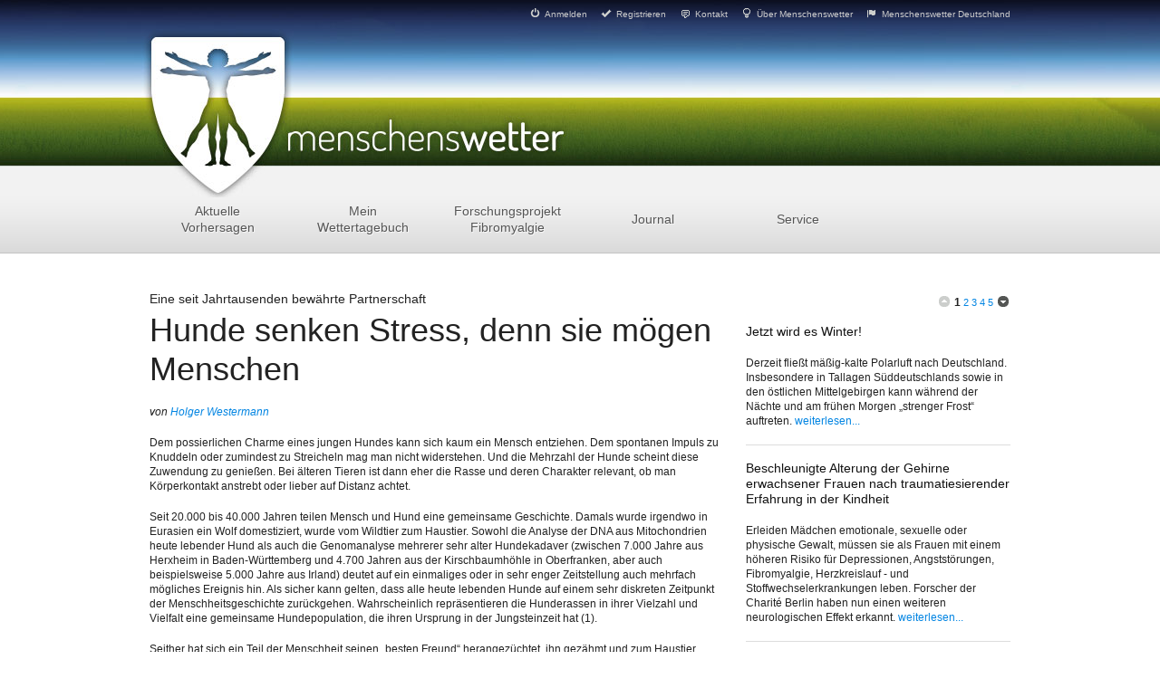

--- FILE ---
content_type: text/html; charset=utf-8
request_url: https://www.menschenswetter.at/editorial_articles/show/1800/hunde-senken-stress-denn-sie-moegen-menschen
body_size: 9840
content:
<!DOCTYPE html PUBLIC "-//W3C//DTD XHTML 1.0 Transitional//EN" "http://www.w3.org/TR/xhtml1/DTD/xhtml1-transitional.dtd">
<html xmlns="http://www.w3.org/1999/xhtml">
	<head>	
	  <meta http-equiv="Content-Type" content="text/html; charset=utf8" />
    <meta name="owner" content="memepublisher Gesellschaft mit beschränkter Haftung" />
    <meta name="google-site-verification" content="Z-YoMFIgIWiJnsMrJiIHvpxQYh3-3TKeqZwLkLB7FDs" />
    <meta name="verification" content="4e07de73876f7208d2316d2fc70b87f4" />
    <meta name="verification" content="a5b75528e0f53754f16744a82587d4d9" />
		
    <link rel="shortcut icon" href="/images/favicon.ico" />
    
    <title>Hunde senken Stress, denn sie mögen Menschen | Redaktion | Menschenswetter</title>
    <meta name="keywords" content="" />
    <meta name="description" content="" />
    
		<link href="/stylesheets/blueprint/screen.css?1752325843" media="screen, projection" rel="stylesheet" type="text/css" />
<link href="/stylesheets/blueprint/overwrite-extend.css?1752325843" media="screen, projection" rel="stylesheet" type="text/css" />
<link href="/stylesheets/layout.css?1752325843" media="screen, projection" rel="stylesheet" type="text/css" />
<link href="/stylesheets/jquery-ui/jquery-ui-1.8.7.custom.css?1752325843" media="screen, projection" rel="stylesheet" type="text/css" />
<link href="/stylesheets/jquery-ui/overwrite-extend.css?1752325843" media="screen, projection" rel="stylesheet" type="text/css" />
<link href="/stylesheets/jquery-ui/ui.slider.extras.css?1752325843" media="screen, projection" rel="stylesheet" type="text/css" />
<link href="/stylesheets/jquery-ui/jquery.ui.crystal-stars.css?1752325843" media="screen, projection" rel="stylesheet" type="text/css" />
		<!--[if lt IE 8]><link href="/stylesheets/blueprint/ie.css?1752325843" media="screen, projection" rel="stylesheet" type="text/css" /><![endif]-->
    <!--[if lt IE 8]><link href="/stylesheets/layout_ltie8.css?1752325843" media="screen, projection" rel="stylesheet" type="text/css" /><![endif]-->
		<link href="/stylesheets/blueprint/print.css?1752325843" media="print" rel="stylesheet" type="text/css" />
		
    <script type="text/javascript"></script>

		<!--[if lt IE 8]><script src="/javascripts/json2.js?1752325843" type="text/javascript"></script><![endif]-->
		<script src="/javascripts/jquery/jquery-1.4.4.min.js?1752325843" type="text/javascript"></script>
<script src="/javascripts/jquery/jquery-ui-1.8.7.custom.min.js?1752325843" type="text/javascript"></script>
<script src="/javascripts/jrails.js?1752325843" type="text/javascript"></script>
<script src="/javascripts/jquery/jquery.livequery-1.1.1.min.js?1752325843" type="text/javascript"></script>
<script src="/javascripts/jquery/jquery.qtip-1.0.0-rc3143617-fixed.js?1752325843" type="text/javascript"></script>
<script src="/javascripts/jquery/selectToUISlider.jQuery.js?1752325843" type="text/javascript"></script>
<script src="/javascripts/jquery/jquery.validate.min.js?1752325843" type="text/javascript"></script>
<script src="/javascripts/jquery/jquery.validate.messages_de.js?1752325843" type="text/javascript"></script>
<script src="/javascripts/jquery/jquery.simpleCaptcha-0.2.js?1752325843" type="text/javascript"></script>
<script src="/javascripts/jquery/jquery.ui.stars.js?1752325843" type="text/javascript"></script>
<script src="/javascripts/jquery/jquery.socialshareprivacy.min.js?1752325843" type="text/javascript"></script>
<script src="/javascripts/jquery/jquery.activity-indicator-1.0.0.min.js?1752325843" type="text/javascript"></script>
<script src="/javascripts/application.js?1752325843" type="text/javascript"></script>
		<script type="text/javascript">
//<![CDATA[
var AUTH_TOKEN = "kNbeuFkdWOdG1nPbjgwX/u26XhShOpHdZivt0WybMQ0=";
//]]>
</script>
    <script>
  var _paq = window._paq = window._paq || [];
  /* tracker methods like "setCustomDimension" should be called before "trackPageView" */
  _paq.push(['trackPageView']);
  _paq.push(['enableLinkTracking']);
  (function() {
    var u="https://matomo.menschenswetter.de/";
    _paq.push(['setTrackerUrl', u+'matomo.php']);

    /* menschenswetter.de */
    
    /* menschenswetter.at */ 
    _paq.push(['setSiteId', '4']);

    var d=document, g=d.createElement('script'), s=d.getElementsByTagName('script')[0];
    g.async=true; g.src=u+'matomo.js'; s.parentNode.insertBefore(g,s);
  })();
</script>
	<script type="text/javascript">
//<![CDATA[
console.log('--- Rails Environment: production ---')
//]]>
</script>

	</head>
	<body>
	  <div id="page">
	    <div id="notifications"><div class="container"></div></div>
  		<div id="header_wrapper" class="patients">
	<div id="header" class="patients">
		<div class="container">
			<div id="headernavigation">
				
        <a href="/login"><img alt="Spacer" class="ui-icon ui-icon-power ui-priority-primary ui-state-quiet-icon " src="/images/spacer.gif?1752325843" />&nbsp;Anmelden</a>
        <a href="/signup"><img alt="Spacer" class="ui-icon ui-icon-check ui-priority-primary ui-state-quiet-icon " src="/images/spacer.gif?1752325843" />&nbsp;Registrieren</a>
        
        <a href="#" onclick="jQuery.ajax({data:'authenticity_token=' + encodeURIComponent('kNbeuFkdWOdG1nPbjgwX/u26XhShOpHdZivt0WybMQ0='), dataType:'script', type:'post', url:'/site/contact'}); return false;"><img alt="Spacer" class="ui-icon ui-icon-comment ui-priority-primary ui-state-quiet-icon " src="/images/spacer.gif?1752325843" />&nbsp;Kontakt</a>
        <a href="/site/about"><img alt="Spacer" class="ui-icon ui-icon-lightbulb ui-priority-primary ui-state-quiet-icon " src="/images/spacer.gif?1752325843" />&nbsp;Über Menschenswetter</a>
        
        <a href="https://www.menschenswetter.de" target="_blank"><img alt="Spacer" class="ui-icon ui-icon-flag ui-priority-primary ui-state-quiet-icon " src="/images/spacer.gif?1752325843" />&nbsp;Menschenswetter Deutschland</a>
      </div>
		</div>
	</div>
</div>

  		<div class="patients" id="mainnavigation"><div class="container"><div class="span-4"><a href="/forecast" class="patients "><div>Aktuelle <br/>Vorhersagen</div></a></div><div class="span-4"><a href="/diaries/show" class="patients "><div>Mein <br/>Wettertagebuch</div></a></div><div class="span-4"><a href="/site/fibromyalgie" class="patients "><div>Forschungsprojekt <br/>Fibromyalgie</div></a></div><div class="span-4"><a href="/journal" class="patients "><div>Journal</div></a></div><div class="span-4"><a href="/service" class="patients "><div>Service</div></a></div></div></div>
  		
      <div id="content" class="container">
  <div id="main" class="span-16">
	  <div class="span-16 last">
  
  <h4 class="article_topic">Eine seit Jahrtausenden bewährte Partnerschaft</h4>
  <h1 id="sectiontitle">Hunde senken Stress, denn sie mögen Menschen</h1>
  <p>
    <em>

      von <a href="/medics/show/1">Holger Westermann</a>

    </em>
  </p>
	<p>Dem possierlichen Charme eines jungen Hundes kann sich kaum ein Mensch entziehen. Dem spontanen Impuls zu Knuddeln oder zumindest zu Streicheln mag man nicht widerstehen. Und die Mehrzahl der Hunde scheint diese Zuwendung zu genie&szlig;en. Bei &auml;lteren Tieren ist dann eher die Rasse und deren Charakter relevant, ob man K&ouml;rperkontakt anstrebt oder lieber auf Distanz achtet.</p>
	<p>Seit 20.000 bis 40.000 Jahren teilen Mensch und Hund eine gemeinsame Geschichte. Damals wurde irgendwo in Eurasien ein Wolf domestiziert, wurde vom Wildtier zum Haustier. Sowohl die Analyse der DNA aus Mitochondrien heute lebender Hund als auch die Genomanalyse mehrerer sehr alter Hundekadaver (zwischen 7.000 Jahre aus Herxheim in Baden-W&uuml;rttemberg und 4.700 Jahren aus der Kirschbaumh&ouml;hle in Oberfranken, aber auch beispielsweise 5.000 Jahre aus Irland) deutet auf ein einmaliges oder in sehr enger Zeitstellung auch mehrfach m&ouml;gliches Ereignis hin. Als sicher kann gelten, dass alle heute lebenden Hunde auf einem sehr diskreten Zeitpunkt der Menschheitsgeschichte zur&uuml;ckgehen. Wahrscheinlich repr&auml;sentieren die Hunderassen in ihrer Vielzahl und Vielfalt eine gemeinsame Hundepopulation, die ihren Ursprung in der Jungsteinzeit hat (1).</p>
<p><span style="font-size: 12.001199722290039px;">Seither hat sich ein Teil der Menschheit seinen &bdquo;besten Freund&ldquo; herangez&uuml;chtet, ihn gez&auml;hmt und zum Haustier gemacht. Im Verlauf dieser Domestikation (Haustierwerdung) ver&auml;nderte sich nicht nur die Gestalt der Tiere, sondern auch ihr Sozialverhalten. Im Gegensatz zu W&ouml;lfen werden von Hunden auch Menschen als sozial relevante Partner angesehen. Hunde registrieren und ber&uuml;cksichtigen, was ein Mensch aufgrund der beobachteten Informationsgewinnung (Blickrichtung) wissen kann (beispielsweise Futtervorrat kennen) und was er beabsichtigt (vom Futtervorrat etwas abgeben oder nicht) (2). Will man bei W&ouml;lfen Vergleichbares erreichen, muss man sich wie ein Wolf geb&auml;rden, beim Hund darf man Mensch bleiben und wird trotzdem verstanden. Dabei sind Hunde nicht sozialer als W&ouml;lfe und auch nicht weniger aggressiv, aber sie wurden im Verlauf der Z&uuml;chtung an das Leben mit den Menschen angepasst, indem sie Konflikten eher ausweichen und Regeln bereitwilliger befolgen als ihre wilden Vorfahren (3).</span></p>
<p><span style="font-size: 12.001199722290039px;">Das ist keine besondere Intelligenzleistung des Hundes, sondern ein Zuchterfolg der Menschen. Man hat in den zur&uuml;ckliegenden Jahrtausenden bevorzugt solche Tiere weiter gez&uuml;chtet, die sich gegen&uuml;ber dem Halter oder zu allen Menschen besonders friedfertig und angenehm verhalten haben, deren Verhalten den Erwartungen der Menschen entsprach. Dazu z&auml;hlt auch, dass Hunde sehr aufmerksam den Gem&uuml;tszustand ihrer Halter registrieren. Letztendlich bestimmt die Pers&ouml;nlichkeit der Menschen, insbesondere ihr Stil Sozialbeziehungen zu leben, auch deren Verhalten dem Tier gegen&uuml;ber - und das spiegelt sich dann im Verhalten der Hunde. Forscher der Universit&auml;t Wien haben diesen Effekt in einem Experiment mit 132 Hundehaltern und deren Haustieren untersucht. Zuerst klassifizierten sie mit einer standardisierten Befragung die Pers&ouml;nlichkeit der Halter nach den f&uuml;nf klassischen Kategorien: Offenheit f&uuml;r Erfahrungen (Neugier, Exploration), Gewissenhaftigkeit, Soziale Vertr&auml;glichkeit, Neigung zur Selbstdarstellung (Extraversion) sowie Neigung zum Pessimismus (Neurotizismus). Danach wurden die Halter und ihre Hunde gemeinsam mehreren Situationen ausgesetzt wie Spiel, Leistungstest oder eine (gespielte) Bedrohung. Vor und nach diesen Testsituationen wurde bei Mensch und Tier Speichelproben genommen, um &uuml;ber das Hormon Kortisol das Stressniveau festzustellen. Es zeigte sich, dass Halter und Hund fast im Gleichschritt Stresshormone aussch&uuml;tteten - also im selben Ma&szlig; durch die jeweilige Situation gestresst wurden. Optimistische Menschen hatten weniger gestresste Hunde; &auml;ngstliche Menschen dagegen auffallend nerv&ouml;se (4).</span></p>
<p><span style="font-size: 12.001199722290039px;">Durch diese Wechselwirkung kann ein Hund auch Stress verst&auml;rken. Wer selbst oft gereizt und nerv&ouml;s ist, oft &auml;ngstlich agiert oder soziale Unsicherheit zeigt, wird diese Gem&uuml;tslage auf seinen Hund &uuml;bertragen. Das Verhalten des Tieres kann dann als zus&auml;tzlicher Stressfaktor wirken. Gemeinhin wirkt es jedoch entspannend, wenn man sich mit dem Sozialpartner Haushund besch&auml;ftigt. Die zumeist positive Reaktion des Tieres auf den Halter hebt den Hormonspiegel f&uuml;r Oxytocin und senkt das Kortisol-Level. Oxytocin wird auch als &bdquo;Kuschelhormon&ldquo; bezeichnet, denn es wird beim Stillen und bei Mutter-Kind-Interaktionen ausgesch&uuml;ttet, bei z&auml;rtlichen Begegnungen von Liebespaaren sowie bei anderen soziopositiven Gelegenheiten (5).</span></p>
<p><span style="font-size: 12.001199722290039px;">Offensichtlich ist f&uuml;r ein emotional harmonisches Zusammenleben zwischen Hund und Halter auch das Geschlecht relevant - und zwar das Geschlecht des Menschen. Wer wenig Stress haben will, w&auml;hle bei Hunden das eigene Geschlecht. Frauen haben mit R&uuml;den ein schlechteres Stressmanagement als mit H&uuml;ndinnen; bei M&auml;nner funktioniert die empathische N&auml;he zu R&uuml;den besser (4).</span></p>
<p>&nbsp;</p>
<p>Nachtrag:</p>
<p><span style="font-size: 12.001199722290039px;">Um Stress und Schmerzempfinden zu lindern m&uuml;ssen sich Hund und Mensch noch nicht einmal gut kennen. In einer kanadischen Studie mit Therapiehunden in der Notaufnahme von Krankenh&auml;usern berichteten 43% der wartenden Patienten, dass schon 10 Minuten Interaktion mit einem der Hunde ausreichten, um das Schmerzempfinden zumindest zu halbieren; Angstzust&auml;nde schwanden bei 48% und Depressivit&auml;t bei 46%. Auf physiologischen Stressreaktionen wie Blutdruck oder Herzfrequenz hatten die Hunde jedoch keinen Einfluss. (6).</span></p>
	
	<p><em>Quellen: <p>(1)&nbsp;<a target="_blank" title="Boutique, L.R. et al. 2017" onclick="if (typeof _paq !== 'undefined' &amp;&amp; _paq !== null) _paq.push(['trackEvent','Externe Links','Link Click','https://www.nature.com/articles/ncomms16082']);" style="font-size: 12.001199722290039px;" href="https://www.nature.com/articles/ncomms16082">Botigu&eacute;, L.R. et al. (2017)</a><span style="font-size: 12.001199722290039px;">: Ancient European dog genomes reveal continuity since the Early Neolithic. Nature Communications 8: 16082, online ver&ouml;ffentlicht 18.7.2017. DOI: 10.1038/ncomms16082.</span></p>
<p><span style="font-size: 12.001199722290039px;">(2)&nbsp;</span><a target="_blank" title="Fatal, A. et al. 2017" onclick="if (typeof _paq !== 'undefined' &amp;&amp; _paq !== null) _paq.push(['trackEvent','Externe Links','Link Click','https://link.springer.com/article/10.1007/s10071-017-1082-x']);" style="font-size: 12.001199722290039px;" href="https://link.springer.com/article/10.1007/s10071-017-1082-x">Catala, A. et al. (2017)</a><span style="font-size: 12.001199722290039px;">: Dogs demonstrate perspective taking based on geometrical gaze following in a Guesser&ndash;Knower task. Animal Cognition 20: 581 - 589, online ver&ouml;ffentlicht 24.3. 2017. DOI: 10.1007/s10071-017-1082-x.</span></p>
<p><span style="font-size: 12.001199722290039px;">(3)&nbsp;</span><a target="_blank" title="Range, F.; Marhall-Pescini, S. 2022" onclick="if (typeof _paq !== 'undefined' &amp;&amp; _paq !== null) _paq.push(['trackEvent','Externe Links','Link Click','https://www.cell.com/trends/cognitive-sciences/fulltext/S1364-6613(22)00018-3']);" style="font-size: 12.001199722290039px;" href="https://www.cell.com/trends/cognitive-sciences/fulltext/S1364-6613(22)00018-3">Range, F.; Marshall-Pescini, S. (2022)</a><span style="font-size: 12.001199722290039px;">: Comparing wolves and dogs: current status and implications for human &sbquo;self-domestication&rsquo;. Trends in Cognitive Science 26 (4): 337-349. DOI: 10.1016/j.tics.2022.01.003.</span></p>
<p><span style="font-size: 12.001199722290039px;">(4)&nbsp;</span><span style="font-size: 12.001199722290039px;"><a target="_blank" title="Sch&ouml;berl, I. et al. 2017" onclick="if (typeof _paq !== 'undefined' &amp;&amp; _paq !== null) _paq.push(['trackEvent','Externe Links','Link Click','https://journals.plos.org/plosone/article?id=10.1371/journal.pone.0170707']);" href="https://journals.plos.org/plosone/article?id=10.1371/journal.pone.0170707">Sch&ouml;berl, I. et. al. (2017)</a>: Psychobiological Factors Affecting Cortisol Variability in Human-Dog Dyads. , PLOS ONE, online ver&ouml;ffentlicht 8.2.2017. DOI: 10.1371/journal.pone.0170707.</span></p>
<p><span style="font-size: 12.001199722290039px;">(5)&nbsp;</span><a target="_blank" title="Kramer, C.K. et al. 2019" onclick="if (typeof _paq !== 'undefined' &amp;&amp; _paq !== null) _paq.push(['trackEvent','Externe Links','Link Click','https://www.ahajournals.org/doi/10.1161/CIRCOUTCOMES.119.005554']);" style="font-size: 12.001199722290039px;" href="https://www.ahajournals.org/doi/10.1161/CIRCOUTCOMES.119.005554">Kramer, C.K. et al. (2019)</a><span style="font-size: 12.001199722290039px;">: Dog Ownership and Survival - A Systematic Review and Meta-Analysis. Cardiovascular Quality and Outcomes 12 (10):e005554, online ver&ouml;ffentlicht 8.10. 2019. DOI: 10.1161/CIRCOUTCOMES.119.005554.</span></p>
<p><span style="font-size: 12.001199722290039px;"><a target="_blank" title="Carey, B. et al. 2022" onclick="if (typeof _paq !== 'undefined' &amp;&amp; _paq !== null) _paq.push(['trackEvent','Externe Links','Link Click','https://journals.plos.org/plosone/article?id=10.1371/journal.pone.0262599']);" href="https://journals.plos.org/plosone/article?id=10.1371/journal.pone.0262599">(6) Carey, B. et al. (2022)</a>: Outcomes of a controlled trial with visiting therapy dog teams on pain in adults in an emergency department. PLOS ONE, online ver&ouml;ffentlicht 9.3. 2022. DOI: 10.1371/journal.pone.0262599</span></p>
<p>&nbsp;</p></em></p>
	
  <p>
    <em>
      Erstellt am 11. April 2022
      <br/>
      Zuletzt aktualisiert am 14. April 2022
    </em>
  </p>
</div>

<div class="span-16 last prepend-top">
	<div class="box-gradient-blue box-inner-shadow-shallow corner-all box light-typo">
		<img src="/images/logo/menschenswetter_logo_gfx_web_medium.png" class="left" />
		<h3 style="padding-top: 4px;">
			<i><b>Unterstützen Sie Menschenswetter!</b></i>
		</h3>
		<p>
			Die Höhe des Beitrags liegt in Ihrem Ermessen.<br />
		</p>
		<p>
			<a  href="#" onclick="$('#donate-more-info').toggle('blind'); $(this).html()=='Weitere Informationen...'?$(this).html(''):$(this).html('Weitere Informationen...'); return false;">Weitere Informationen...</a><br /><br />
		</p>
		<div id="donate-more-info" style="display:none;">
			<h4>
				<b>Warum soll ich Menschenswetter finanziell unterstützen?</b> 
			</h4>
			<p>
				Menschenswetter ist grundsätzlich für alle Nutzer kostenlos – und das soll auch so bleiben. 
				Die Kosten für Biowetter-Prognose, Forschungsprojekte und aktuelle Redaktion können jedoch nicht allein durch Werbung gedeckt werden, denn ...
			</p>
			<ul>
				<li>Wir wollen nur Werbepartner auswählen, deren Angebote wir für seriös halten</li>
				<li>Wir verzichten deshalb auf Werbenetzwerke, die selbstständig Werbung einspielen</li>
			</ul>
			<p>
				Nicht alle Nutzer von Menschenswetter können sich einen finanziellen Beitrag leisten, deshalb ...
			</p>
			<ul>
				<li>Verzichten wir auf Bezahlschranken beim Zugang zu Menschenswetter</li>
				<li>Bitten wir Sie persönlich um Ihre finanzielle Unterstützung</li>
			</ul>
			<p><b>Das Menschenswetter-Team und alle Nutzer sagen: Danke!</b></p>
		</div>

		<div style="border-top: 1px solid #213f99; padding-top: 1em; color: #fff;">
			<form id="donation-amount">
				<input type="radio" name="amount" value="3.00">&nbsp;3&nbsp;Euro&nbsp;&nbsp;
				<input type="radio" name="amount" value="5.00">&nbsp;5&nbsp;Euro&nbsp;&nbsp;
				<input type="radio" name="amount" value="12.00">&nbsp;12&nbsp;Euro&nbsp;&nbsp;
				<br />
				<input type="radio" name="amount" value="" checked>&nbsp;Betrag&nbsp;selbst&nbsp;festlegen&nbsp;&nbsp;
			</form>
		</div>
			
		<div style=" padding-top: 1em; margin-top: 1.5em; text-align: right;">
			<a class="ui-button ui-widget ui-state-default ui-corner-all ui-button-text-only" onclick="$('#donate-bank-info').toggle('blind'); return false;" href="#" role="button">
				<span class="ui-button-text">Per Überweisung</span>
			</a>

			<a class="ui-button ui-widget ui-state-default ui-corner-all ui-button-text-only" onclick="$('#donate_paypal_form').submit(); return false;" href="#" role="button">
				<span class="ui-button-text">Via PayPal</span>
			</a>

			<form action="https://www.paypal.com/cgi-bin/webscr" method="post" target="_blank" id="donate_paypal_form">
				<input type="hidden" name="cmd" value="_donations">
				<input type="hidden" name="business" value="e.westermann@memepublisher.de">
				<input type="hidden" name="lc" value="DE">
				<input type="hidden" name="item_name" value="Ihr Beitrag zu Menschenswetter. Vielen Dank fuer Ihre Unterstuetzung!">
				<input type="hidden" name="no_note" value="0">
				<input type="hidden" name="currency_code" value="EUR">
				<input type="hidden" name="bn" value="PP-DonationsBF:btn_donate_SM.gif:NonHostedGuest">
				<input type="hidden" name="amount" value="">
				<!--<input type="image" src="https://www.paypalobjects.com/de_DE/DE/i/btn/btn_donate_SM.gif" border="0" name="submit" alt="Jetzt einfach, schnell und sicher online bezahlen – mit PayPal.">
				<img alt="" border="0" src="https://www.paypalobjects.com/en_US/i/scr/pixel.gif" width="1" height="1">-->
			</form>
		</div>

		<div id="donate-bank-info" style="display:none; border-top: 1px solid #213f99; padding-top: 1.5em; margin-top: 1.5em;">
			<h4>Die Bankverbindung</h4>
			<p>
				Um die Arbeit von Menschenswetter zu honorieren, verwenden Sie bitte folgende Bankverbindung.
			</p>
			<p>
				<b>Memepublisher GmbH</b><br />
				IBAN DE87620500000000163947<br />
				BIC HEISDE66XXX<br />
				Verwendungszweck „Menschenswetter“
			</p>
		</div>
	</div>
</div>

<script type="text/javascript">
	$( document ).ready(function() {
		$('#donation-amount input:radio').live('change', function(){
		    //access value of changed radio group with $(this).val()
		    $('#donate_paypal_form input:hidden[name=amount]').val($(this).val());
		    //alert($(this).val());
		});
	});
</script>


	  <hr />
		<div id="socialshareprivacy" class="span-16 last prepend-top"></div>
	</div>
	<div id="marginal" class="span-8 last">
		
<div class="box"><div class="pagination"><span class="disabled prev_page"><img alt="Spacer" class="ui-icon ui-icon-circle-triangle-n ui-priority-primary ui-state-quiet-icon " src="/images/spacer.gif?1752325843" /></span> <span class="current">1</span> <a href="#" onclick="jQuery.ajax({data:'authenticity_token=' + encodeURIComponent('kNbeuFkdWOdG1nPbjgwX/u26XhShOpHdZivt0WybMQ0='), dataType:'script', type:'get', url:'/editorial_articles/marginal?ma_ids=1833%2C1831%2C1820%2C1818%2C1815%2C1814%2C1812%2C1787%2C1779%2C1778%2C1774%2C1773%2C1771%2C1770%2C1762%2C1759%2C1758%2C1756%2C1755%2C1745%2C1743%2C1740%2C1738%2C1736%2C1734%2C1733%2C1728%2C1726&amp;page=2'}); return false;">2</a> <a href="#" onclick="jQuery.ajax({data:'authenticity_token=' + encodeURIComponent('kNbeuFkdWOdG1nPbjgwX/u26XhShOpHdZivt0WybMQ0='), dataType:'script', type:'get', url:'/editorial_articles/marginal?ma_ids=1833%2C1831%2C1820%2C1818%2C1815%2C1814%2C1812%2C1787%2C1779%2C1778%2C1774%2C1773%2C1771%2C1770%2C1762%2C1759%2C1758%2C1756%2C1755%2C1745%2C1743%2C1740%2C1738%2C1736%2C1734%2C1733%2C1728%2C1726&amp;page=3'}); return false;">3</a> <a href="#" onclick="jQuery.ajax({data:'authenticity_token=' + encodeURIComponent('kNbeuFkdWOdG1nPbjgwX/u26XhShOpHdZivt0WybMQ0='), dataType:'script', type:'get', url:'/editorial_articles/marginal?ma_ids=1833%2C1831%2C1820%2C1818%2C1815%2C1814%2C1812%2C1787%2C1779%2C1778%2C1774%2C1773%2C1771%2C1770%2C1762%2C1759%2C1758%2C1756%2C1755%2C1745%2C1743%2C1740%2C1738%2C1736%2C1734%2C1733%2C1728%2C1726&amp;page=4'}); return false;">4</a> <a href="#" onclick="jQuery.ajax({data:'authenticity_token=' + encodeURIComponent('kNbeuFkdWOdG1nPbjgwX/u26XhShOpHdZivt0WybMQ0='), dataType:'script', type:'get', url:'/editorial_articles/marginal?ma_ids=1833%2C1831%2C1820%2C1818%2C1815%2C1814%2C1812%2C1787%2C1779%2C1778%2C1774%2C1773%2C1771%2C1770%2C1762%2C1759%2C1758%2C1756%2C1755%2C1745%2C1743%2C1740%2C1738%2C1736%2C1734%2C1733%2C1728%2C1726&amp;page=5'}); return false;">5</a> <a href="#" onclick="jQuery.ajax({data:'authenticity_token=' + encodeURIComponent('kNbeuFkdWOdG1nPbjgwX/u26XhShOpHdZivt0WybMQ0='), dataType:'script', type:'get', url:'/editorial_articles/marginal?ma_ids=1833%2C1831%2C1820%2C1818%2C1815%2C1814%2C1812%2C1787%2C1779%2C1778%2C1774%2C1773%2C1771%2C1770%2C1762%2C1759%2C1758%2C1756%2C1755%2C1745%2C1743%2C1740%2C1738%2C1736%2C1734%2C1733%2C1728%2C1726&amp;page=2'}); return false;"><img alt="Spacer" class="ui-icon ui-icon-circle-triangle-s ui-priority-primary ui-state-default-icon " src="/images/spacer.gif?1752325843" /></a></div><h4><a href="/editorial_articles/show/1833/jetzt-wird-es-winter" title="Lesen Sie &#132;Jetzt wird es Winter!&#147; (Wetter) ...">Jetzt wird es Winter!</a></h4><p>Derzeit flie&szlig;t m&auml;&szlig;ig-kalte Polarluft nach Deutschland. Insbesondere in Tallagen S&uuml;ddeutschlands sowie in den &ouml;stlichen Mittelgebirgen kann w&auml;hrend der N&auml;chte und am fr&uuml;hen Morgen &bdquo;strenger Frost&ldquo; auftreten. <a title="Lesen Sie &#132;Jetzt wird es Winter!&#147; (Wetter) ..." href="/editorial_articles/show/1833/jetzt-wird-es-winter">weiterlesen...</a></p><hr /><h4><a href="/editorial_articles/show/1831/beschleunigte-alterung-der-gehirne-erwachsener-frauen-nach-traumatiesierender-erfahrung-in-der-kindheit" title="Lesen Sie &#132;Beschleunigte Alterung der Gehirne erwachsener Frauen nach traumatiesierender Erfahrung in der Kindheit&#147; (Neurologische Degeneration infolge drastischer Stresselebnisse) ...">Beschleunigte Alterung der Gehirne erwachsener Frauen nach traumatiesierender Erfahrung in der Kindheit</a></h4><p>Erleiden M&auml;dchen emotionale, sexuelle oder physische Gewalt, m&uuml;ssen sie als Frauen mit einem h&ouml;heren Risiko f&uuml;r Depressionen, Angstst&ouml;rungen, Fibromyalgie, Herzkreislauf - und Stoffwechselerkrankungen leben. Forscher der Charit&eacute; Berlin haben nun einen weiteren neurologischen Effekt erkannt. <a title="Lesen Sie &#132;Beschleunigte Alterung der Gehirne erwachsener Frauen nach traumatiesierender Erfahrung in der Kindheit&#147; (Neurologische Degeneration infolge drastischer Stresselebnisse) ..." href="/editorial_articles/show/1831/beschleunigte-alterung-der-gehirne-erwachsener-frauen-nach-traumatiesierender-erfahrung-in-der-kindheit">weiterlesen...</a></p><hr /><h4><a href="/editorial_articles/show/1820/schon-wenig-rotwein-kann-massive-kopfschmerzen-ausloesen" title="Lesen Sie &#132;Schon wenig Rotwein kann massive Kopfschmerzen auslösen&#147; (Nicht immer liegt es am Wetter, wenn der Schädel brummt) ...">Schon wenig Rotwein kann massive Kopfschmerzen auslösen</a></h4><p>Reichlich Rotwein am Abend kann morgens Kopfschmerz provozieren. Manchen Menschen leiden jedoch schon nach einem kleinen Glas oder gar einem Probierschluck Rotwein und rasch anflutenden Kopfschmerzen - nicht erst nach Stunden im alkoholvertieftem Komaschlaf, sondern unmittelbar anschlie&szlig;end bei hellwachem Bewusstsein. <a title="Lesen Sie &#132;Schon wenig Rotwein kann massive Kopfschmerzen auslösen&#147; (Nicht immer liegt es am Wetter, wenn der Schädel brummt) ..." href="/editorial_articles/show/1820/schon-wenig-rotwein-kann-massive-kopfschmerzen-ausloesen">weiterlesen...</a></p><hr /><h4><a href="/editorial_articles/show/1818/impfsaison-2023-2024-fuer-menschen-mit-atemwegserkrankungen" title="Lesen Sie &#132;Impfsaison 2023/2024 für Menschen mit Atemwegserkrankungen&#147; (Wirksamer Schutz vor Exazerbationen) ...">Impfsaison 2023/2024 für Menschen mit Atemwegserkrankungen</a></h4><p>Robert-Koch-Institut (RKI) und St&auml;ndige Impfkommission (STIKO) empfehlen Menschen mit Asthma und COPD fr&uuml;hzeitige Impfung gegen Grippe (Influenza) und neue Corona-Varianten sowie eine &Uuml;berpr&uuml;fung des Pneumokokken-Schutzes zur Vorbeugung einer Lungenentz&uuml;ndung. Gerade in der jetzt beginnenden kalten Jahreszeit steigt neben Infektionen der oberen und unteren Atemwege auch das Risiko f&uuml;r sp&uuml;rbare Verschlechterung der Symptomatik von vorbestehenden Lungenerkrankungen. <a title="Lesen Sie &#132;Impfsaison 2023/2024 für Menschen mit Atemwegserkrankungen&#147; (Wirksamer Schutz vor Exazerbationen) ..." href="/editorial_articles/show/1818/impfsaison-2023-2024-fuer-menschen-mit-atemwegserkrankungen">weiterlesen...</a></p><hr /><h4><a href="/editorial_articles/show/1815/kuenstliche-intelligenz-ki-unterstuetzt-aerzte-bei-der-diagnose" title="Lesen Sie &#132;Künstliche Intelligenz (KI) unterstützt Ärzte bei der Diagnose&#147; (Beim Hautarzt, in der Notaufnahme und bei der Auswertung von CT-Bilder) ...">Künstliche Intelligenz (KI) unterstützt Ärzte bei der Diagnose</a></h4><p>Das Konzept der KI (im Englischen treffender als Artificial Intelligence bezeichnet) ist in der aktuell popul&auml;ren Version auf die Komposition von Texten optimiert. In der medizinische Diagnostik werden andere Qualit&auml;ten gefordert. Doch schon heute liefern solche Anwendungen erstaunlich kompetente Unterst&uuml;tzung. <a title="Lesen Sie &#132;Künstliche Intelligenz (KI) unterstützt Ärzte bei der Diagnose&#147; (Beim Hautarzt, in der Notaufnahme und bei der Auswertung von CT-Bilder) ..." href="/editorial_articles/show/1815/kuenstliche-intelligenz-ki-unterstuetzt-aerzte-bei-der-diagnose">weiterlesen...</a></p><hr /><h4><a href="/editorial_articles/show/1814/wetterwechsel-provoziert-migraeneattacken" title="Lesen Sie &#132;Wetterwechsel provoziert Migräneattacken&#147; (Tipp für effektive Vorsorge) ...">Wetterwechsel provoziert Migräneattacken</a></h4><p>Befragt man Menschen, die unter Migr&auml;ne leiden, werden zuverl&auml;ssig bestimmte Wetterlagen oder &nbsp;eine besonders dynamische Ver&auml;nderung des Wetters als Ausl&ouml;ser von Schmerzattacken genannt. Deshalb wurde dieser besondere Umwelt-Trigger schon vielfach untersucht. Neue Studien zeigen, dass es nicht die Wetterlage ist, die Schmerzattacken ausl&ouml;st. <a title="Lesen Sie &#132;Wetterwechsel provoziert Migräneattacken&#147; (Tipp für effektive Vorsorge) ..." href="/editorial_articles/show/1814/wetterwechsel-provoziert-migraeneattacken">weiterlesen...</a></p><div class="pagination"><span class="disabled prev_page"><img alt="Spacer" class="ui-icon ui-icon-circle-triangle-n ui-priority-primary ui-state-quiet-icon " src="/images/spacer.gif?1752325843" /></span> <span class="current">1</span> <a href="#" onclick="jQuery.ajax({data:'authenticity_token=' + encodeURIComponent('kNbeuFkdWOdG1nPbjgwX/u26XhShOpHdZivt0WybMQ0='), dataType:'script', type:'get', url:'/editorial_articles/marginal?ma_ids=1833%2C1831%2C1820%2C1818%2C1815%2C1814%2C1812%2C1787%2C1779%2C1778%2C1774%2C1773%2C1771%2C1770%2C1762%2C1759%2C1758%2C1756%2C1755%2C1745%2C1743%2C1740%2C1738%2C1736%2C1734%2C1733%2C1728%2C1726&amp;page=2'}); return false;">2</a> <a href="#" onclick="jQuery.ajax({data:'authenticity_token=' + encodeURIComponent('kNbeuFkdWOdG1nPbjgwX/u26XhShOpHdZivt0WybMQ0='), dataType:'script', type:'get', url:'/editorial_articles/marginal?ma_ids=1833%2C1831%2C1820%2C1818%2C1815%2C1814%2C1812%2C1787%2C1779%2C1778%2C1774%2C1773%2C1771%2C1770%2C1762%2C1759%2C1758%2C1756%2C1755%2C1745%2C1743%2C1740%2C1738%2C1736%2C1734%2C1733%2C1728%2C1726&amp;page=3'}); return false;">3</a> <a href="#" onclick="jQuery.ajax({data:'authenticity_token=' + encodeURIComponent('kNbeuFkdWOdG1nPbjgwX/u26XhShOpHdZivt0WybMQ0='), dataType:'script', type:'get', url:'/editorial_articles/marginal?ma_ids=1833%2C1831%2C1820%2C1818%2C1815%2C1814%2C1812%2C1787%2C1779%2C1778%2C1774%2C1773%2C1771%2C1770%2C1762%2C1759%2C1758%2C1756%2C1755%2C1745%2C1743%2C1740%2C1738%2C1736%2C1734%2C1733%2C1728%2C1726&amp;page=4'}); return false;">4</a> <a href="#" onclick="jQuery.ajax({data:'authenticity_token=' + encodeURIComponent('kNbeuFkdWOdG1nPbjgwX/u26XhShOpHdZivt0WybMQ0='), dataType:'script', type:'get', url:'/editorial_articles/marginal?ma_ids=1833%2C1831%2C1820%2C1818%2C1815%2C1814%2C1812%2C1787%2C1779%2C1778%2C1774%2C1773%2C1771%2C1770%2C1762%2C1759%2C1758%2C1756%2C1755%2C1745%2C1743%2C1740%2C1738%2C1736%2C1734%2C1733%2C1728%2C1726&amp;page=5'}); return false;">5</a> <a href="#" onclick="jQuery.ajax({data:'authenticity_token=' + encodeURIComponent('kNbeuFkdWOdG1nPbjgwX/u26XhShOpHdZivt0WybMQ0='), dataType:'script', type:'get', url:'/editorial_articles/marginal?ma_ids=1833%2C1831%2C1820%2C1818%2C1815%2C1814%2C1812%2C1787%2C1779%2C1778%2C1774%2C1773%2C1771%2C1770%2C1762%2C1759%2C1758%2C1756%2C1755%2C1745%2C1743%2C1740%2C1738%2C1736%2C1734%2C1733%2C1728%2C1726&amp;page=2'}); return false;"><img alt="Spacer" class="ui-icon ui-icon-circle-triangle-s ui-priority-primary ui-state-default-icon " src="/images/spacer.gif?1752325843" /></a></div><script type="text/javascript">
//<![CDATA[
if (typeof _paq !== 'undefined' && _paq !== null) {
_paq.push(['trackEvent','Redaktionelle Artikel','Impression','Jetzt wird es Winter!']);
_paq.push(['trackEvent','Redaktionelle Artikel','Impression','Beschleunigte Alterung der Gehirne erwachsener Frauen nach traumatiesierender Erfahrung in der Kindheit']);
_paq.push(['trackEvent','Redaktionelle Artikel','Impression','Schon wenig Rotwein kann massive Kopfschmerzen auslösen']);
_paq.push(['trackEvent','Redaktionelle Artikel','Impression','Impfsaison 2023/2024 für Menschen mit Atemwegserkrankungen']);
_paq.push(['trackEvent','Redaktionelle Artikel','Impression','Künstliche Intelligenz (KI) unterstützt Ärzte bei der Diagnose']);
_paq.push(['trackEvent','Redaktionelle Artikel','Impression','Wetterwechsel provoziert Migräneattacken']);
}
//]]>
</script></div>


	</div>
	
</div>
  		<div id="footer_wrapper" class="patients">
	<div id="footer" class="patients">
		<div class="container">
			<div id="footernavigation">
			  <span class="left">
				  <a href="/site/press_echo">Presseecho</a>
          <a href="/site/press_releases">Pressemitteilungen</a>
        </span>
        <span class="right">
          <a href="/site/imprint">Impressum</a>
          <a href="/site/privacy">Datenschutz</a>
          <a href="/site/media_data">Mediadaten</a>
          <a href="/site/terms">Nutzungsbedingungen</a>
				  <a href="/site/business_terms">AGB</a>
       </span>
			</div>
		</div>
	</div>
</div>
      <div id="modal_dialogs">
  
</div>
    </div>
	</body>
</html>


--- FILE ---
content_type: text/css
request_url: https://www.menschenswetter.at/stylesheets/blueprint/overwrite-extend.css?1752325843
body_size: 900
content:
/* START overwriting blueprint styles */
body {
  font: 75%/1.4 "Lucida Grande", "Arial", sans-serif;
}
h1, h2, h3, h4, h5, h6 {
	line-height: 1.2em;
}
/*
h1 {
	color: #444;
}
h2 {
	color: #444;
}
h3 {
	color: #333;
}
h4 {
  color: #222; 
}
*/
h1 a, h2 a, h3 a, h4 a, h5 a, h6 a,
h1 a:link, h2 a:link, h3 a:link, h4 a:link, h5 a:link, h6 a:link,
h1 a:visited, h2 a:visited, h3 a:visited, h4 a:visited, h5 a:visited, h6 a:visited {
  color: #111;
}

h1 a:active, h2 a:active, h3 a:active, h4 a:active, h5 a:active, h6 a:active, 
h1 a:hover, h2 a:hover, h3 a:hover, h4 a:hover, h5 a:hover, h6 a:hover {
  color: #26b3f7;
}

h1 span, h2 span, h3 span, h4 span, h5 span, h6 span {
	color: #333;
	display: block;
	font-size: 0.6em;
	line-height: 1.2em;
	width: 100%;
	margin-bottom: 0.5em;
	font-weight: 400;
}

label {
	font-weight: bold;
}

code {
  border: 1px solid #ddd;
  display: block;
  padding: 0.5em 1em;
  margin: 0 0 1.5em;
}

.box {
	background: none;
	padding: 1em;
}

img.left {
  margin: 0 1.5em 0.5em 0;
}

img.right {
  margin: 0 0 0.5em 1.5em;
}

q:before, 
blockquote:before { 
	content: open-quote; 
	font-weight: bold; 
}

q:after,
blockquote:after { 
	content: close-quote; 
	font-weight: bold; 
}
 
blockquote, 
q {
	quotes: "\201E" "\201C" "\201A" "\2018";
}

table, th, td {
  vertical-align: top;
}

form.inline p {
	line-height: 1.5em;
	margin: 0 0 1.5em 0;
}

form.inline small {
	line-height: 1.5em;
}

form.inline img {
	margin: 0.5em 0 -0.5em 0;
}

input.image, input[type=image] {
	margin: 0.5em 0 -0.5em 0;
}

textarea {
height: 54px;
	width: 98%;
}

div.border-left {
	border-left: 1px solid #EEEEEE;
	margin-left: -1px;
}

#notifications .notice, 
#notifications .error, 
#notifications .success {
	background: 0;
	border: 0;
	margin: 0;
	padding: 0 0 0.25em 0;
}

#notifications .notice {
  color: #eee;
}

#notifications .error {
  color: #cd0a0a;
}

#notifications .success {
  color: #81d72d;
}
/* END overwriting blueprint styles */


/* START extending blueprint styles */
p span.caption_left {
  float:left;
  margin: 0.5em 1.5em 0.5em 0;
  padding:0;
}

p div.caption_right {
  float:right;
  margin: 0.5em 0 0.5em 1.5em;
}
h4.article_topic {
  margin-bottom: 0.25em;
}
strong.search-highlight {
	/*border-bottom: 1px dotted #0084E2;*/
	padding: 0;
}
/* END extending blueprint styles */



--- FILE ---
content_type: text/css
request_url: https://www.menschenswetter.at/stylesheets/layout.css?1752325843
body_size: 3119
content:
/* START standard XHTML tag formatting */
html, body {
  height: 100%;
  /*background-color: #081501;*/
	background-color: #fff;
}

img {
	border: none;
}

a, a:link, a:visited {
	color: #0084E2;
	text-decoration: none;
	outline: none;
}
a:active, a:hover {
	color: #26b3f7;
	outline: none;
}

fieldset { 
  padding: 1em; 
  border: 1px solid #ddd; 
  margin-top: 1em; 
}

fieldset.corner-all legend {
}

#signup_form select {
  width: 270px;
}
/* END standard XHTML tag formatting */


/* START common layout, color & style classes */
.dictionaryEntry {
	font-style: italic;
}

.align-right {
  text-align: right;
}

.ajax-loader-big {
	position: relative;
}

.ajax-loader-big:before {
	width: 66px;
	height: 66px;
	display: block;
	content: '';
	background: url(/images/icons/ajax-loader-big.gif) no-repeat center center;
	position: absolute;
	left: 50%;
	top: 50%;
	margin-left: -33px;
	margin-top: -33px;
	opacity: 0;
	transition: all 0.5s ease-out 0s;
	z-index: 10000;

	animation: breathing 2s ease-out infinite normal;
}

.ajax-loader-big.loading:before {
	opacity: .3;
}

.ajax-loader-logo-white {
	position: relative;
}

.ajax-loader-logo-white:before {
	width: 128px;
	height: 128px;
	display: block;
	content: '';
	background: url(/images/icons/ajax-loader-logo-white.png) no-repeat center center;
	background-size: 128px 128px;
	position: absolute;
	left: 50%;
	top: 50%;
	margin-left: -64px;
	margin-top: -64px;
	opacity: 0;
	transition: all 0.5s ease-out 0s;
	z-index: 10000;
}

.ajax-loader-logo-white.loading:before {
	opacity: 0.5;
	animation: spin3d 2s ease-out infinite normal;
}

@keyframes breathing {
  0% {
    -webkit-transform: scale(0.9);
    -ms-transform: scale(0.9);
    transform: scale(0.9);
  }

  25% {
    -webkit-transform: scale(1);
    -ms-transform: scale(1);
    transform: scale(1);
  }

  60% {
    -webkit-transform: scale(0.9);
    -ms-transform: scale(0.9);
    transform: scale(0.9);
  }

  100% {
    -webkit-transform: scale(0.9);
    -ms-transform: scale(0.9);
    transform: scale(0.9);
  }
}

@keyframes spin3d {
	from {
	  -moz-transform: rotateY(0deg);
	  -ms-transform: rotateY(0deg);
	  transform: rotateY(0deg);
	}
	to {
	  -moz-transform: rotateY(-360deg);
	  -ms-transform: rotateY(-360deg);
	  transform: rotateY(-360deg);
	}
}

/* END common layout, color & style classes */


/* START Containers */
#page {
  background: #fff;
  height:auto !important;
  margin:0 auto;
  min-height:100%;
  position:relative;
}

#notifications {
	color: #fff;
	width: 100%;
	background-color: #000;
	padding: 8px 0 4px 0;
	position: fixed;
	z-index: 2000;
	display: none;
}

#header_wrapper {
	width: 100%;
	background: url(/images/layout/header_bg_repeat_x.png) repeat-x;
  position: relative;
  z-index: 4;
}

#header {
	height: 218px;
	background: url(/images/layout/header_bg.jpg) no-repeat top center;
}
#header.patients {}
#header.doctors {}

#headernavigation {
	padding-top: .25em;
	text-align: right;
}

#mainnavigation {
	position: relative;
	margin-top: -16px;
	height: 96px;
	background: url(/images/layout/mainnav_bg_repeat_x.png) repeat-x;
	z-index: 3;
}
#mainnavigation.patients {}
#mainnavigation.doctors {}

#subnavigation {
	position: relative;
	top: -24px;
	margin-bottom: -24px;
	height: 96px;
	background: url(/images/layout/subnav_bg_repeat_x.png) repeat-x;
	z-index: 2;
}

#compact_subnavigation {
  position: relative;
  top: -24px;
  margin-bottom: -24px;
  padding: 24px 0 10px 0;
  background: url(/images/layout/subsubnav_bg_repeat_x.png) repeat-x left bottom #fafafa;
  z-index: 1;
}

#compact_subnavigation a {
  color: #555;
  font-weight: normal;
  font-style: normal;
  line-height: 1.25em;
  text-decoration: none;
  text-shadow:1px 1px 0 rgba(255, 255, 255, 0.7);
  display: block;
  float: left;
  border-left: 1px solid #c3c3c3;
  padding: 3px 12px;
}

#compact_subnavigation a.active {
  color: #0084E2;
}

#sectiontitle {}

#content {
	position: relative;
	z-index: 1;
	padding-top: 24px;
}

#main {}

#marginal {}

#marginal .box {
  padding: 0 0 0 1.5em;
}

#marginal .box-padding {
	padding: 0.5em;
}

.pagination {
  text-align: right;
  height: 3em;
}

.pagination a {
  font-size: 11px;
}

.pagination span.current {
  font-weight: bold;
}

#footer_wrapper {
  width: 100%;
	background: url(/images/layout/footer_bg_repeat_x.png) repeat-x;
	position: relative;
	z-index: 4;
	margin-top: 2em;
}

#footer {
  height: 118px;
	background: url(/images/layout/footer_bg.jpg) no-repeat top center;
	clear: both;
}

#footernavigation {
	padding-top: 96px;
}
/* END Containers */


/*
 * START navigation styles.
 */
#mainnavigation a:link, 
#mainnavigation a:visited, 
#mainnavigation a.active {
 	color: #555;
	width: 150px;
	height: 96px;
	font-size: 1.2em;
	font-weight: normal;
	font-style: normal;
	line-height: 1.25em;
	text-decoration: none;
	text-shadow:1px 1px 0 rgba(255, 255, 255, 0.7);
	text-align: center;
	outline-style: none;
	display: table-cell;
  vertical-align: middle;
}

#mainnavigation a div, 
#mainnavigation a.active div {
	position: relative; 
	top: -8px;
}

#mainnavigation a:hover, 
#mainnavigation a:active, 
#mainnavigation a.active {
	color: #222;
	background: transparent url(/images/layout/mainnav_item.png) no-repeat;
}

#mainnavigation a.active.patients,
#mainnavigation a.active.doctors {
	background-position: -320px 0;
}

#subnavigation a:link, 
#subnavigation a:visited, 
#subnavigation a.active {
   	color: #555;
  	width: 150px;
  	height: 96px; 
  	font-weight: normal;
  	font-style: normal;
  	margin-top: -16px;
  	line-height: 1.25em;
  	text-decoration: none;
  	text-shadow:1px 1px 0 rgba(255, 255, 255, 0.7);
  	text-align: center;
  	display: block;
  	outline-style: none;
  	display: table-cell;
    vertical-align: middle;
}

#subnavigation a div, 
#subnavigation a.active div {
	position: relative;
	top: -2px;
}

#subnavigation a:hover, 
#subnavigation a:active, 
#subnavigation a.active {
	color: #222;
	background: transparent url(/images/layout/subnav_item.png) no-repeat;
}

#subnavigation a.active {
	background-position: -320px 0;
	/*font-weight: 600;*/
}

#headernavigation a {
  margin-left: 10px;
}

#footernavigation a {
  margin-right: 10px;
}

#headernavigation a:link,
#headernavigation a:visited,
#footernavigation a:link,
#footernavigation a:visited {
	color: #ccc;
  font-size: 10px;
}
#headernavigation a:hover,
#headernavigation a:active,
#footernavigation a:hover,
#footernavigation a:active {
	color: #fff;
}
/*
 * END navigation styles.
 */

/*
 * START box styles.
 */
.light-typo, 
.light-typo h1, .light-typo h2, .light-typo h3,
.light-typo h4, .light-typo h5, .light-typo h6,
.light-typo p, .light-typo ul, .light-typo ol,
.light-typo a {
	color: #fff;
}
.light-typo a:hover {
	border-bottom: 1px dotted #fff;
}
.box-gradient-light-blue {
	background: #e0f2ff; /* Old browsers */
background: -moz-linear-gradient(top,  #e0f2ff 0%, #d4e7f9 100%); /* FF3.6+ */
background: -webkit-gradient(linear, left top, left bottom, color-stop(0%,#e0f2ff), color-stop(100%,#d4e7f9)); /* Chrome,Safari4+ */
background: -webkit-linear-gradient(top,  #e0f2ff 0%,#d4e7f9 100%); /* Chrome10+,Safari5.1+ */
background: -o-linear-gradient(top,  #e0f2ff 0%,#d4e7f9 100%); /* Opera 11.10+ */
background: -ms-linear-gradient(top,  #e0f2ff 0%,#d4e7f9 100%); /* IE10+ */
background: linear-gradient(to bottom,  #e0f2ff 0%,#d4e7f9 100%); /* W3C */
filter: progid:DXImageTransform.Microsoft.gradient( startColorstr='#e0f2ff', endColorstr='#d4e7f9',GradientType=0 ); /* IE6-9 */
}
.box-gradient-blue {
	background: #2383c5; /* Old browsers */
background: -moz-linear-gradient(top,  #2383c5 0%, #213f99 100%); /* FF3.6+ */
background: -webkit-gradient(linear, left top, left bottom, color-stop(0%,#2383c5), color-stop(100%,#213f99)); /* Chrome,Safari4+ */
background: -webkit-linear-gradient(top,  #2383c5 0%,#213f99 100%); /* Chrome10+,Safari5.1+ */
background: -o-linear-gradient(top,  #2383c5 0%,#213f99 100%); /* Opera 11.10+ */
background: -ms-linear-gradient(top,  #2383c5 0%,#213f99 100%); /* IE10+ */
background: linear-gradient(to bottom,  #2383c5 0%,#213f99 100%); /* W3C */
filter: progid:DXImageTransform.Microsoft.gradient( startColorstr='#2383c5', endColorstr='#213f99',GradientType=0 ); /* IE6-9 */
}
.box-gradient-green {
	background: #afb739; /* Old browsers */
background: -moz-linear-gradient(top,  #afb739 0%, #4f7335 100%); /* FF3.6+ */
background: -webkit-gradient(linear, left top, left bottom, color-stop(0%,#afb739), color-stop(100%,#4f7335)); /* Chrome,Safari4+ */
background: -webkit-linear-gradient(top,  #afb739 0%,#4f7335 100%); /* Chrome10+,Safari5.1+ */
background: -o-linear-gradient(top,  #afb739 0%,#4f7335 100%); /* Opera 11.10+ */
background: -ms-linear-gradient(top,  #afb739 0%,#4f7335 100%); /* IE10+ */
background: linear-gradient(to bottom,  #afb739 0%,#4f7335 100%); /* W3C */
filter: progid:DXImageTransform.Microsoft.gradient( startColorstr='#afb739', endColorstr='#4f7335',GradientType=0 ); /* IE6-9 */
}
.box-gradient-grey {
	background: #f2f2f2; /* Old browsers */
	background: -moz-linear-gradient(top,  #f2f2f2 0%, #dbdbdb 100%); /* FF3.6+ */
	background: -webkit-gradient(linear, left top, left bottom, color-stop(0%,#f2f2f2), color-stop(100%,#dbdbdb)); /* Chrome,Safari4+ */
	background: -webkit-linear-gradient(top,  #f2f2f2 0%,#dbdbdb 100%); /* Chrome10+,Safari5.1+ */
	background: -o-linear-gradient(top,  #f2f2f2 0%,#dbdbdb 100%); /* Opera 11.10+ */
	background: -ms-linear-gradient(top,  #f2f2f2 0%,#dbdbdb 100%); /* IE10+ */
	background: linear-gradient(to bottom,  #f2f2f2 0%,#dbdbdb 100%); /* W3C */
	filter: progid:DXImageTransform.Microsoft.gradient( startColorstr='#f2f2f2', endColorstr='#dbdbdb',GradientType=0 ); /* IE6-9 */
}
.box-gradient-light-grey {
	background: #f7f7f7; /* Old browsers */
	background: -moz-linear-gradient(top,  #f7f7f7 0%, #ededed 100%); /* FF3.6+ */
	background: -webkit-gradient(linear, left top, left bottom, color-stop(0%,#f7f7f7), color-stop(100%,#ededed)); /* Chrome,Safari4+ */
	background: -webkit-linear-gradient(top,  #f7f7f7 0%,#ededed 100%); /* Chrome10+,Safari5.1+ */
	background: -o-linear-gradient(top,  #f7f7f7 0%,#ededed 100%); /* Opera 11.10+ */
	background: -ms-linear-gradient(top,  #f7f7f7 0%,#ededed 100%); /* IE10+ */
	background: linear-gradient(to bottom,  #f7f7f7 0%,#ededed 100%); /* W3C */
	filter: progid:DXImageTransform.Microsoft.gradient( startColorstr='#f7f7f7', endColorstr='#ededed',GradientType=0 ); /* IE6-9 */
}
.box-gradient-dfv {
	background: #e40b7d; /* Old browsers */
	background: -moz-linear-gradient(top, #e40b7d 0%, #a50859 100%); /* FF3.6-15 */
	background: -webkit-linear-gradient(top, #e40b7d 0%,#a50859 100%); /* Chrome10-25,Safari5.1-6 */
	background: linear-gradient(to bottom, #e40b7d 0%,#a50859 100%); /* W3C, IE10+, FF16+, Chrome26+, Opera12+, Safari7+ */
	filter: progid:DXImageTransform.Microsoft.gradient( startColorstr='#e40b7d', endColorstr='#a50859',GradientType=0 ); /* IE6-9 */
}
.box-inner-shadow-shallow-light {
	-moz-box-shadow: inset 0 0 .5em rgba(0,0,0,.1); /* inner shadow */
	-webkit-box-shadow: inset 0 0 .5em rgba(0,0,0,.1); /* inner shadow */
	box-shadow: inset 0 0 .5em rgba(0,0,0,.1); /* inner shadow */
}
.box-inner-shadow-shallow {
	-moz-box-shadow: inset 0 0 .5em rgba(0,0,0,.25); /* inner shadow */
	-webkit-box-shadow: inset 0 0 .5em rgba(0,0,0,.25); /* inner shadow */
	box-shadow: inset 0 0 .5em rgba(0,0,0,.25); /* inner shadow */
}
.box-inner-shadow-deep {
	-moz-box-shadow: inset 0 0 1em rgba(0,0,0,.5); /* inner shadow */
	-webkit-box-shadow: inset 0 0 1em rgba(0,0,0,.5); /* inner shadow */
	box-shadow: inset 0 0 1em rgba(0,0,0,.5); /* inner shadow */
}
.corner-all {
	-moz-border-radius: .5em;
	-webkit-border-radius: .5em;
	border-radius: .5em; /* border radius */
	-moz-background-clip: padding;
	-webkit-background-clip: padding-box;
	background-clip: padding-box; /* prevents bg color from leaking outside the border */
	background-color: #fff; /* layer fill content */
}
.corner-all-soft {
	-moz-border-radius: 1em;
	-webkit-border-radius: 1em;
	border-radius: 1em; /* border radius */
	-moz-background-clip: padding;
	-webkit-background-clip: padding-box;
	background-clip: padding-box; /* prevents bg color from leaking outside the border */
	background-color: #fff; /* layer fill content */
}
.corner-all-hard {
	-moz-border-radius: .25em;
	-webkit-border-radius: .25em;
	border-radius: .25em; /* border radius */
	-moz-background-clip: padding;
	-webkit-background-clip: padding-box;
	background-clip: padding-box; /* prevents bg color from leaking outside the border */
	background-color: #fff; /* layer fill content */
}
/*
 * END box styles.
 */


/* 
 * Start error reporting and notification styles.
 */
.fieldWithErrors {
  color: #B30900;
  display: inline;
}

.formError {
  color: #B30900;
  line-height: 1.5em;
}

#errorExplanation {}

#errorExplanation h2 {
	text-align: left;
	color: #d00;
}

#errorExplanation p {}

#errorExplanation ul li {}

form label.error {
  background: 0;
  border: 0;
  display: block;
  padding: 0;
}

form input.error {
  border: 1px solid #8a1f11;
  background: #FBE3E4;
  padding: 2px;
}
/* 
 * End error reporting and notification styles.
 */
 
/*
 * START captcha styles.
 */
.captchaIntro {}
.captchaImages {}
.captchaImage {
  margin: 0 .5em 0 0;
  padding: 3px;
}
.simpleCaptchaSelected {
  padding-bottom: 0;
  border-bottom: 3px solid #333;
}
/*
 * END captcha styles.
 */

/*
 * START forum styles.
 */
table.forums tr td {
  background: none;
}
/*
 * END forum styles.
 */

/*
 * START journal styles.
 */
#journal p {
  /*text-align: justify;*/
}
#journal h5 {
	color: #999;
	margin: 0;
	padding: 0;
	line-height: 1.4em;
}
#journal div.article-box {
	padding: 0.5em .75em;
}
/*
 * END journal styles.
 */


/* development styles */
.user_registration_tab {
	border: 1px dashed #eee;
	margin: 0 0 16px 0;
}

#debug_box {
	display: none;
}

.ad {
	width:300px;
	height:250px;
	margin:1.5em 10px;
}

#ad1 {
	background: url(/images/banner_dummy_300x250.jpg);
}

#ad2 {
	background: url(/images/google_adsense_dummy_300x250.jpg);
}

#ad3 {
}

#map_dummy {
	margin: 0 0 1em 0;
}

#hoverInfo {
	position: relative;
}


--- FILE ---
content_type: text/css
request_url: https://www.menschenswetter.at/stylesheets/jquery-ui/overwrite-extend.css?1752325843
body_size: 611
content:
/* START extending / overwriting jquery-ui framework styles */
.ui-state-default-icon { background-image: url(images/ui-icons_555555_256x240.png); }
.ui-state-hover-icon, .ui-state-focus-icon {background-image: url(images/ui-icons_095d86_256x240.png); }
.ui-state-active-icon {background-image: url(images/ui-icons_333333_256x240.png); }
.ui-state-highlight-icon {background-image: url(images/ui-icons_81d72d_256x240.png); }
.ui-state-error-icon {background-image: url(images/ui-icons_b30900_256x240.png); }

/* New icon styles */
.ui-state-quiet-icon {background-image: url(images/ui-icons_cccccc_256x240.png); }
.ui-state-notice-icon {background-image: url(images/ui-icons_ffffff_256x240.png); }
.ui-state-success-icon {background-image: url(images/ui-icons_81d72d_256x240.png); }

/* Link color should not be overwriten by layout css <a> riles */
a.ui-state-active { 
  color: #ffffff; 
}
a.ui-state-default, 
a.ui-widget-content .ui-state-default, 
a.ui-widget-header .ui-state-default {
  color: #333;
}
.ui-widget-content a {
  color: #0070A6;
}
img.ui-icon { 
  height: 16px; 
  width: 16px; 
  position: relative; 
  display: inline; 
  border: 0;
  padding: 0;
  margin: 0;
  top: 3px;
  text-indent: 0px;
}

form img.ui-icon{
  top: -2px;
}

.ui-slider {
  clear: both;
}

.ui-slider li span.ui-slider-label, 
.ui-slider dd span.ui-slider-label {
  text-align: center;
}

.hSliderContainer {
  padding: 0 .5em 2em .5em;
}

.hSliderSelect {
  display: none;
}

.ratingContainer {
  clear: right;
}

.ratingComment {}

.ui-corner-all.box.ui-state-quiet {
  background-color: #fafafa; 
  border: 1px solid #ddd;
}


/* END extending / overwriting jquery-ui framework styles */

--- FILE ---
content_type: text/css
request_url: https://www.menschenswetter.at/stylesheets/jquery-ui/jquery.ui.crystal-stars.css?1752325843
body_size: 482
content:
 /*!
 * jQuery UI Stars v2.0.3
 * http://plugins.jquery.com/project/Star_Rating_widget
 *
 * Copyright (c) 2009 Orkan (orkans@gmail.com)
 * Dual licensed under the MIT and GPL licenses.
 * http://docs.jquery.com/License
 *
 * $Rev: 102 $
 * $Date:: 2009-06-07 #$
 * $Build: 23 (2009-06-07)
 *
 * Theme: Crystal
 *
 */
.ui-stars-star,
.ui-stars-cancel {
  float: left;
  display: block;
  overflow: hidden;
  text-indent: -999em;
  cursor: pointer;
}
.ui-stars-star a,
.ui-stars-cancel a {
  width: 28px;
  height: 26px;
  display: block;
  position: relative;
  background: url(/images/icons/rating/crystal-stars.png) no-repeat 0 0;
}
.ui-stars-star a {
  background-position: 0 -56px;
}
.ui-stars-star-on a {
  background-position: 0 -84px;
}
.ui-stars-star-hover a {
  background-position: 0 -112px;
}
.ui-stars-cancel-hover a {
  background-position: 0 -28px;
}
.ui-stars-star-disabled,
.ui-stars-star-disabled a,
.ui-stars-cancel-disabled a {
  cursor: default !important;
}


--- FILE ---
content_type: application/javascript
request_url: https://www.menschenswetter.at/javascripts/application.js?1752325843
body_size: 2359
content:
/*
 * Global functions using jQuery.
 */
function showNotifications(){
  $('#notifications').slideDown(500);
}

function hideNotifications(){
  $('#notifications').slideUp(700);
}

function showAndHideNotifications(delay){
  showNotifications();
  setTimeout("hideNotifications();", delay);
}

// A few JQuery Changes to make JRails work correctly with link_to_remote
// and GA addition for ajax tracking.
$(document).ajaxSend(function(event, request, settings) {
    // Always send the authenticity_token with ajax
    if ( settings.type.toUpperCase() === 'POST' ) {
      settings.data = settings.data || "";
      settings.data += (settings.data ? "&" : "");
      if (typeof(AUTH_TOKEN) != "undefined") {
        settings.data += "authenticity_token=" + encodeURIComponent(AUTH_TOKEN);
      }
      request.setRequestHeader("Content-Type", "application/x-www-form-urlencoded");
    }
    
});

// When I say html I really mean script for rails
$.ajaxSettings.accepts.html = $.ajaxSettings.accepts.script;
  
/* German initialisation for the jQuery UI date picker plugin. */
/* Written by Milian Wolff (mail@milianw.de). */
jQuery(function($){
  $.datepicker.regional['de'] = {
    closeText: 'schließen',
    prevText: '&#x3c;zurück',
    nextText: 'Vor&#x3e;',
    currentText: 'heute',
    monthNames: ['Januar','Februar','März','April','Mai','Juni',
    'Juli','August','September','Oktober','November','Dezember'],
    monthNamesShort: ['Jan','Feb','Mär','Apr','Mai','Jun',
    'Jul','Aug','Sep','Okt','Nov','Dez'],
    dayNames: ['Sonntag','Montag','Dienstag','Mittwoch','Donnerstag','Freitag','Samstag'],
    dayNamesShort: ['So','Mo','Di','Mi','Do','Fr','Sa'],
    dayNamesMin: ['So','Mo','Di','Mi','Do','Fr','Sa'],
    dateFormat: 'dd.mm.yy', firstDay: 1,
    isRTL: false};
  $.datepicker.setDefaults($.datepicker.regional['de']);
});

/*
 * Dictionary entry tooltip default style & position.
 */
var defaultTipStyle = { 
  width: 310,
  padding: 10,
  color: 'black',
  border: {
    width: 4,
    radius: 4,
    color: '#AED0EA',
  },
  tip: 'bottomLeft',
  name: 'light'
};

var defaultTipPosition = {
  corner: {
    target: 'topRight',
    tooltip: 'bottomLeft'
  }
};


/*
 * Default modal window style.
 */
var defaultDialogStyle = {
  draggable: true,
  bgiframe: true,
  resizable: false,
  width: 734,
  modal: true,
  overlay: {
    backgroundColor: '#000',
    opacity: 1
  },
  zIndex: 999
};


/*
 * jquery on dom ready
 */
(function($) {
$(document).ready(function() {
  /*
   * add class for dictionary entries and init tooltips
   * for all link elements linking to /dictionary/tip
   */
  $('#main a[href*="/dictionary/tip"]').livequery(function(){
    var dictToken = $(this).attr("href").split("/dictionary/tip?t=")[1];
    var dictUrl = "/dictionary/tip/" + dictToken;
    
    $(this)
    .addClass("dictionaryEntry")
    .qtip({
       content: {
          url: dictUrl,
          method: "get"
       },
       position: defaultTipPosition,
       style: defaultTipStyle
    })
    .attr("href", "javascript:void(null)")
    .attr("style", "cursor:help;");
  });

  
  // Datepicker
  $('#main .datepicker').livequery(function(){
    $(this).datepicker({
      inline: true,
      altField: '#actualDate',
      altFormat: 'yy-mm-dd'
    }).bind('click', function() {
      $('.ui-datepicker').show();
    });
  });

  
  /*
   * click the submit link button of a form
   * when "enter" is pressed inside an input element
   */
  $('input').livequery(function(){
    $(this).keypress(function(e) {
      c = e.which ? e.which : e.keyCode;
          if(c == 13) {
              $(this).blur();
        formId = $(this).parents('form').eq(0).attr('id');
        $('#'+formId+" #submit").focus().click();
          }
      });
  });
  
  
  /*
   * Pagination UI Icon hover states
   */
   $("#marginal .pagination a .ui-icon").livequery( function() {
        $(this).hover(
          function() { $(this).addClass('ui-state-hover-icon'); },
          function() { $(this).removeClass('ui-state-hover-icon'); }
        );
      }
   );
  
  /*
   * IE 6 png fix for Header
   */
  //$('#header').supersleight();
  
  /*
   * Check availability of a login name on blur input field.
   */
  /*
  $("#user_login").blur(function() {
    //remove all the class add the messagebox classes and start fading
    $("#msgbox").removeClass().addClass('messagebox').text('Überprüfe...').fadeIn("slow");
    //check the username exists or not from ajax
    $.post("/users/check_login_availability",{ user_login:$(this).val() } ,function(data) {
      if(data=='true') { //if username not avaiable
        $("#msgbox").fadeTo(200,0.1,function() { //start fading the messagebox
          //add message and change the class of the box and start fading
          $(this).html('This User name Already exists').addClass('messageboxerror').fadeTo(900,1);
        });
        } else {
          $("#msgbox").fadeTo(200,0.1,function() {  //start fading the messagebox
          //add message and change the class of the box and start fading
          $(this).html('Username available to register').addClass('messageboxok').fadeTo(900,1);
        });
      }
    });
  });
  */
 
  // Privacy conforming social buttons
  if($('#socialshareprivacy').length > 0){
    $('#socialshareprivacy').socialSharePrivacy({
      'css_path' : '/stylesheets/socialshareprivacy/socialshareprivacy.css',
      services : {
        facebook : {
          'dummy_img' : '/stylesheets/socialshareprivacy/images/dummy_facebook.png'
        }, 
        twitter : {
          'dummy_img' : '/stylesheets/socialshareprivacy/images/dummy_twitter.png'
        },
        gplus : {
          'dummy_img' : '/stylesheets/socialshareprivacy/images/dummy_gplus.png'
        }
      }
    }); 
  }
});
}) (jQuery);

--- FILE ---
content_type: application/javascript
request_url: https://www.menschenswetter.at/javascripts/jquery/jquery.activity-indicator-1.0.0.min.js?1752325843
body_size: 1749
content:
/*
 * NETEYE Activity Indicator jQuery Plugin
 *
 * Copyright (c) 2010 NETEYE GmbH
 * Licensed under the MIT license
 *
 * Author: Felix Gnass [fgnass at neteye dot de]
 * Version: 1.0.0
 */
(function($){$.fn.activity=function(opts){this.each(function(){var $this=$(this);var el=$this.data("activity");if(el){clearInterval(el.data("interval"));el.remove();$this.removeData("activity");}if(opts!==false){opts=$.extend({color:$this.css("color")},$.fn.activity.defaults,opts);el=render($this,opts).css("position","absolute").prependTo(opts.outside?"body":$this);var h=$this.outerHeight()-el.height();var w=$this.outerWidth()-el.width();var margin={top:opts.valign=="top"?opts.padding:opts.valign=="bottom"?h-opts.padding:Math.floor(h/2),left:opts.align=="left"?opts.padding:opts.align=="right"?w-opts.padding:Math.floor(w/2)};var offset=$this.offset();if(opts.outside){el.css({top:offset.top+"px",left:offset.left+"px"});}else{margin.top-=el.offset().top-offset.top;margin.left-=el.offset().left-offset.left;}el.css({marginTop:margin.top+"px",marginLeft:margin.left+"px"});animate(el,opts.segments,Math.round(10/opts.speed)/10);$this.data("activity",el);}});return this;};$.fn.activity.defaults={segments:12,space:3,length:7,width:4,speed:1.2,align:"center",valign:"center",padding:4};$.fn.activity.getOpacity=function(opts,i){var steps=opts.steps||opts.segments-1;var end=opts.opacity!==undefined?opts.opacity:1/steps;return 1-Math.min(i,steps)*(1-end)/steps;};var render=function(){return $("<div>").addClass("busy");};var animate=function(){};function svg(tag,attr){var el=document.createElementNS("http://www.w3.org/2000/svg",tag||"svg");if(attr){$.each(attr,function(k,v){el.setAttributeNS(null,k,v);});}return $(el);}if(document.createElementNS&&document.createElementNS("http://www.w3.org/2000/svg","svg").createSVGRect){render=function(target,d){var innerRadius=d.width*2+d.space;var r=(innerRadius+d.length+Math.ceil(d.width/2)+1);var el=svg().width(r*2).height(r*2);var g=svg("g",{"stroke-width":d.width,"stroke-linecap":"round",stroke:d.color}).appendTo(svg("g",{transform:"translate("+r+","+r+")"}).appendTo(el));for(var i=0;i<d.segments;i++){g.append(svg("line",{x1:0,y1:innerRadius,x2:0,y2:innerRadius+d.length,transform:"rotate("+(360/d.segments*i)+", 0, 0)",opacity:$.fn.activity.getOpacity(d,i)}));}return $("<div>").append(el).width(2*r).height(2*r);};if(document.createElement("div").style.WebkitAnimationName!==undefined){var animations={};animate=function(el,steps,duration){if(!animations[steps]){var name="spin"+steps;var rule="@-webkit-keyframes "+name+" {";for(var i=0;i<steps;i++){var p1=Math.round(100000/steps*i)/1000;var p2=Math.round(100000/steps*(i+1)-1)/1000;var value="% { -webkit-transform:rotate("+Math.round(360/steps*i)+"deg); }\n";rule+=p1+value+p2+value;}rule+="100% { -webkit-transform:rotate(100deg); }\n}";document.styleSheets[0].insertRule(rule,document.styleSheets[0].cssRules.length);animations[steps]=name;}el.css("-webkit-animation",animations[steps]+" "+duration+"s linear infinite");};}else{animate=function(el,steps,duration){var rotation=0;var g=el.find("g g").get(0);el.data("interval",setInterval(function(){g.setAttributeNS(null,"transform","rotate("+(++rotation%steps*(360/steps))+")");},duration*1000/steps));};}}else{var s=$("<shape>").css("behavior","url(#default#VML)").appendTo("body");if(s.get(0).adj){var sheet=document.createStyleSheet();$.each(["group","shape","stroke"],function(){sheet.addRule(this,"behavior:url(#default#VML);");});render=function(target,d){var innerRadius=d.width*2+d.space;var r=(innerRadius+d.length+Math.ceil(d.width/2)+1);var s=r*2;var o=-Math.ceil(s/2);var el=$("<group>",{coordsize:s+" "+s,coordorigin:o+" "+o}).css({top:o,left:o,width:s,height:s});for(var i=0;i<d.segments;i++){el.append($("<shape>",{path:"m "+innerRadius+",0  l "+(innerRadius+d.length)+",0"}).css({width:s,height:s,rotation:(360/d.segments*i)+"deg"}).append($("<stroke>",{color:d.color,weight:d.width+"px",endcap:"round",opacity:$.fn.activity.getOpacity(d,i)})));}return $("<group>",{coordsize:s+" "+s}).css({width:s,height:s,overflow:"hidden"}).append(el);};animate=function(el,steps,duration){var rotation=0;var g=el.get(0);el.data("interval",setInterval(function(){g.style.rotation=++rotation%steps*(360/steps);},duration*1000/steps));};}$(s).remove();}})(jQuery);

--- FILE ---
content_type: application/javascript
request_url: https://www.menschenswetter.at/javascripts/jquery/jquery.simpleCaptcha-0.2.js?1752325843
body_size: 2200
content:
/* Copyright (c) 2009 Jordan Kasper
 * Licensed under the MIT (http://www.opensource.org/licenses/mit-license.php)
 * Copyright notice and license must remain intact for legal use
 * Requires: jQuery 1.2+
 *
 * THE SOFTWARE IS PROVIDED "AS IS", WITHOUT WARRANTY OF ANY KIND, 
 * EXPRESS OR IMPLIED, INCLUDING BUT NOT LIMITED TO THE WARRANTIES OF 
 * MERCHANTABILITY, FITNESS FOR A PARTICULAR PURPOSE AND 
 * NONINFRINGEMENT. IN NO EVENT SHALL THE AUTHORS OR COPYRIGHT HOLDERS 
 * BE LIABLE FOR ANY CLAIM, DAMAGES OR OTHER LIABILITY, WHETHER IN AN 
 * ACTION OF CONTRACT, TORT OR OTHERWISE, ARISING FROM, OUT OF OR IN 
 * CONNECTION WITH THE SOFTWARE OR THE USE OR OTHER DEALINGS IN THE SOFTWARE.
 * 
 * Fore usage documentation and examples, visit:
 *         http://jkdesign.org/captcha/
 * 
 * TODO:
 *   Full testing suite
 * 
 * REVISIONS:
 *   0.1 Initial release
 *   0.2 Changed to use title attribute of image for hash (versus alt)
 *       (We don't want the hash showing as images load)
 *       Fixed simpleCaptcha.php to return properly formatted JSON (fixes bug in jQuery 1.4)
 * 
 */
;(function($) {
  
  $.fn.simpleCaptcha = function(o) {
    var n = this;
    if (n.length < 1) { return n; }
    
    o = (o)?o:{};
    o = auditOptions($.extend({}, $.fn.simpleCaptcha.defaults, o));
    
    var inputId = "simpleCaptcha_"+($.fn.simpleCaptcha.uid++);
    n
      .addClass('simpleCaptcha')
      .html('')  // clear out the container
      .append(
        "<div class='"+o.introClass+"'>"+o.introText+"</div>"+
        "<div class='"+o.imageBoxClass+"'></div>"+
        "<input class='simpleCaptchaInput' id='"+inputId+"' name='"+o.inputName+"' type='hidden' value='' />"
      );
    
    // Call simpleCaptcha.php to get images and current selection
    $.ajax({
      url: o.scriptPath,
      data: { numImages: o.numImages },
      method: 'post',
      dataType: 'json',
      success: function(data, status) {
        if (typeof data.error == 'string') {
          handleError(n, data.error);
          return;
        } else {
          // Add image text to correct place
          n.find('.'+o.textClass).html(data.text);
          
          // Add images to container with click handlers
          var imgBox = n.find('.'+o.imageBoxClass);
          $.each(data.images, function() {
            imgBox.append("<img class='"+o.imageClass+"' src='"+this.file+"' alt='' title='"+this.hash+"' />");
          });
          imgBox.find('img.'+o.imageClass)
            .click(function(e) {
              n.find('img.'+o.imageClass).removeClass('simpleCaptchaSelected');
              var hash = $(this).addClass('simpleCaptchaSelected').attr('title');
              $('#'+inputId).val(hash);
              n.trigger('select.simpleCaptcha', [hash]);
              return false;
            })
            .keyup(function(e) {
              if (e.keyCode == 13 || e.which == 13) {
                $(this).click();
              }
            });
          n.trigger('loaded.simpleCaptcha', [data]);
        }
      },
      error: function(xhr, status) {
        handleError(n, 'There was a serious problem: '+xhr.status);
      }
    });
    
    return n;  // Continue jQuery chain
  };
  
  var handleError = function(n, msg) {
    n.trigger('error.simpleCaptcha', [msg]);
  }
  
  // Defined outside simpleCaptcha to allow for usage during construction
  var auditOptions = function(o) {
    if (typeof o.numImages != 'number' || o.numImages < 1) { o.numImages = $.fn.simpleCaptcha.defaults.numImages; }
    if (typeof o.introText != 'string' || o.introText.length < 1) { o.introText = $.fn.simpleCaptcha.defaults.introText; }
    if (typeof o.inputName != 'string') { o.inputName = $.fn.simpleCaptcha.defaults.inputName; }
    if (typeof o.scriptPath != 'string') { o.scriptPath = $.fn.simpleCaptcha.defaults.scriptPath; }
    if (typeof o.introClass != 'string') { o.introClass = $.fn.simpleCaptcha.defaults.introClass; }
    if (typeof o.textClass != 'string') { o.textClass = $.fn.simpleCaptcha.defaults.textClass; }
    if (typeof o.imageBoxClass != 'string') { o.imageBoxClass = $.fn.simpleCaptcha.defaults.imageBoxClass; }
    if (typeof o.imageClass != 'string') { o.imageClass = $.fn.simpleCaptcha.defaults.imageClass; }
    
    return o;
  }
  
  $.fn.simpleCaptcha.uid = 0;
  
      
  // options for simpleCaptcha instances...
  $.fn.simpleCaptcha.defaults = {
    numImages: 5,                     // Number How many images to show the user (providing there are at least that many defined in the script file).
    introText: 'Wählen Sie <i class="captchaText"></i> aus!',
                                      // String Text to place above captcha images (can contain html). IMPORTANT: You should probably include a tag with the textClass name on it, for example: <span id='captchaText'></span>
    inputName: 'captcha_selection',    // String Name to use for the captcha hidden input, this is what you will need to check on the receiving end of the form submission.
    scriptPath: '/captcha/json',  // String Relative path to the script file to use (usually simpleCaptcha.php).
    introClass: 'captchaIntro',       // String Class to use for the captcha introduction text container.
    textClass: 'captchaText',         // String Class to look for to place the text for the correct captcha image.
    imageBoxClass: 'captchaImages',   // String Class to use for the captchas images container.
    imageClass: 'captchaImage'        // String Class to use for each captcha image.
  };

})(jQuery);